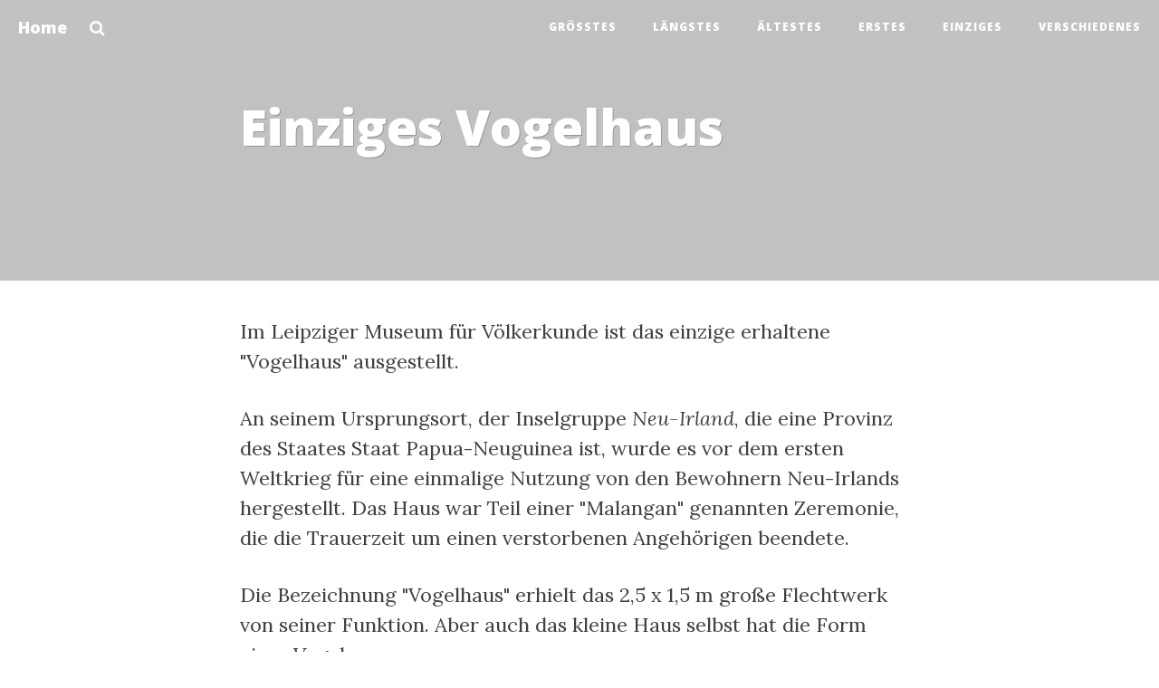

--- FILE ---
content_type: text/html; charset=UTF-8
request_url: https://www.superleipzig.de/superlative/124-Einziges-Vogelhaus.html
body_size: 3336
content:
<!DOCTYPE html>

<html lang="de">
<head>
    <meta charset="UTF-8">
    <meta http-equiv="X-UA-Compatible" content="IE=edge">
    <meta name="viewport" content="width=device-width, initial-scale=1">
    <meta name="generator" content="Serendipity v.2.1.4">
    <title>Einziges Vogelhaus | Superleipzig</title>

           <meta name="robots" content="index,follow">
               <link rel="canonical" href="https://www.superleipzig.de/superlative/124-Einziges-Vogelhaus.html">
            

    <link href="https://maxcdn.bootstrapcdn.com/bootstrap/3.3.2/css/bootstrap.min.css" rel="stylesheet">    

    <link rel="stylesheet" href="https://www.superleipzig.de/serendipity.css?v=1552566689"> 
    <link rel="alternate" type="application/rss+xml" title="Superleipzig RSS feed" href="https://www.superleipzig.de/feeds/index.rss2">
    <link rel="alternate" type="application/x.atom+xml"  title="Superleipzig Atom feed"  href="https://www.superleipzig.de/feeds/atom.xml">
            <link rel="pingback" href="https://www.superleipzig.de/comment.php?type=pingback&amp;entry_id=124">
       

    <link href="https://maxcdn.bootstrapcdn.com/font-awesome/4.5.0/css/font-awesome.min.css" rel="stylesheet" type="text/css">
            <link href='https://fonts.googleapis.com/css?family=Open+Sans:300,600,800|Lora:400,400italic' rel='stylesheet' type='text/css'>
    
    <!-- HTML5 Shim and Respond.js IE8 support of HTML5 elements and media queries -->
    <!-- WARNING: Respond.js doesn't work if you view the page via file:// -->
    <!--[if lt IE 9]>
        <script src="https://oss.maxcdn.com/libs/html5shiv/3.7.0/html5shiv.js"></script>
        <script src="https://oss.maxcdn.com/libs/respond.js/1.4.2/respond.min.js"></script>
    <![endif]-->
   

                        <style type="text/css">.intro-header {background-image: url('/templates/superleipzig-2k19/img/superleipzig_skyline.png');}</style> 
                    <script src="/templates/jquery.js"></script>
    <script>jQuery.noConflict();</script>
<script type="text/javascript" src="https://www.superleipzig.de/plugin/ls-js"></script><meta name="geo.placename" content="Einziges Vogelhaus" />
<meta name="geo.position" content="51.337641;12.386998" />
<meta name="geo.region" content="" />
<meta name="ICBM" content="51.337641, 12.386998" />
<meta name="DC.title" content="Einziges Vogelhaus" />
<meta name="description" content="Superleipzig - Was Leipzig so zu bieten hat." />
        <meta name="keywords" content="Größtes, Längstes, Erstes, Höchstes, Ältestes, Einziges, Leipzig" />

    <script src="https://www.superleipzig.de/serendipity.js?v=1552566689"></script>
	<script data-ad-client="ca-pub-2260447696357501" async src="https://pagead2.googlesyndication.com/pagead/js/adsbygoogle.js"></script>
</head>
<body>
            <a class="sr-only sr-only-focusable" href="#maincontent"><span lang="de">Skip to main content</span></a>    
        <!-- Navigation -->
        <nav class="navbar navbar-default navbar-custom navbar-fixed-top" role="navigation">
            <div class="container-fluid">
                
                <div class="navbar-header page-scroll">
                    <button type="button" class="navbar-toggle" data-toggle="collapse" data-target="#bs-example-navbar-collapse-1">
                        <span class="sr-only">Navigation</span>
                        <span class="icon-bar"></span>
                        <span class="icon-bar"></span>
                        <span class="icon-bar"></span>
                    </button>
                    <a class="navbar-brand" href="https://www.superleipzig.de/" title="Homepage">Home</a>
                    <a class="navbar-brand" href="#basicModal" data-toggle="modal" data-target="#basicModal" title="Suche"><i class="fa fa-search" aria-hidden="true"></i></a>
<!--

-->
                </div>
                <div class="collapse navbar-collapse" id="bs-example-navbar-collapse-1">
                    <ul class="nav navbar-nav navbar-right"><li><a href="/kategorien/1-Groesstes" title="Größtes">Größtes</a></li><li><a href="/kategorien/2-Laengstes" title="Längstes">Längstes</a></li><li><a href="/kategorien/3-AEltestes" title="Ältestes">Ältestes</a></li><li><a href="/kategorien/4-Erstes" title="Erstes">Erstes</a></li><li><a href="/kategorien/6-Einziges" title="Einziges">Einziges</a></li><li><a href="/kategorien/7-Verschiedenes" title="Verschiedenes">Verschiedenes</a></li></ul>               
                </div>
            </div>
        </nav>
     
    <div class="modal fade" id="basicModal" tabindex="-1" role="dialog" aria-labelledby="basicModal" aria-hidden="true">
        <div class="modal-dialog">
            <div class="modal-content">
                <div class="modal-header">
                    <button type="button" class="close" title="Schließen" data-dismiss="modal" aria-hidden="true">&times;</button>
                    <h4 class="modal-title" id="myModalLabel">Wonach soll gesucht werden?</h4>
                </div>
                <div class="modal-body">
                    <form id="searchform" action="/index.php" method="get">
                        <div>
                            <input type="hidden" name="serendipity[action]" value="search">
                            <label for="serendipityQuickSearchTermField" class="sr-only">Suche</label>
                            <input id="serendipityQuickSearchTermField" name="serendipity[searchTerm]" type="search" value="" placeholder="Suche ...">
                                     
                        </div>
                        <div class="modal-footer">
                            <input class="btn btn-primary" id="gobutton" name="serendipity[searchButton]" type="submit" value="Los!">   
                            <button type="button" class="btn btn-default" data-dismiss="modal">Schließen</button>
                        </div>
                    </form>
                    <script type="text/javascript">
                    lsbase = "https://www.superleipzig.de/plugin/ls?";
                    waittext = "Suche aktiviert, bitte warten...";
                    notfoundtext = "Kein passender Eintrag vorhanden";
                    addLoadEvent(liveSearchInit);
                    </script>
                </div>
            </div>
        </div>
    </div>
    <header class="intro-header" role="banner">
        <div class="container">
            <div class="row">
                <div class="col-lg-8 col-lg-offset-2 col-md-10 col-md-offset-1">
                    <div class="post-heading">
                        <h1>Einziges Vogelhaus</h1>
                        
							<p class="meta"></p>
                                            </div>
                </div>
            </div>
        </div>
    </header>

    <main id="maincontent" class="container" role="main">
        <div class="row">
            <div class="col-lg-8 col-lg-offset-2 col-md-10 col-md-offset-1">
                            

            <article id="post_124" class="post serendipity_entry" role="article">
                <section id="entry">
            <div class="content serendipity_entry_body clearfix">
                                <p>Im Leipziger Museum für Völkerkunde ist das einzige erhaltene "Vogelhaus" ausgestellt.</p>

<p>An seinem Ursprungsort, der Inselgruppe <em>Neu-Irland</em>, die eine Provinz des Staates Staat Papua-Neuguinea ist, wurde es vor dem ersten Weltkrieg für eine einmalige Nutzung von den Bewohnern Neu-Irlands hergestellt. Das Haus war Teil einer "Malangan" genannten Zeremonie, die die Trauerzeit um einen verstorbenen Angehörigen beendete.</p>

<p>Die Bezeichnung "Vogelhaus" erhielt das 2,5 x 1,5 m große Flechtwerk von seiner Funktion. Aber auch das kleine Haus selbst hat die Form eines Vogels.</p>

<p>Quelle: <a href="http://www.mvl-grassimuseum.de/index.php?id=126" target="_blank">Grassimuseum</a></p>

                                
            </div>
                                                    <footer class="entry-footer">
                                            <span class="sr-only">Kategorien: </span>
                        <i class="fa fa-folder-open" aria-hidden="true"></i>
                        <a class="btn btn-sm btn-default" href="https://www.superleipzig.de/kategorien/6-Einziges" title="Kategorie: Einziges">Einziges</a>                                                                
                                        
                    <div class="serendipity_geotag">Geotagged: <a href="http://www.openstreetmap.org/?mlat=51.337641&mlon=12.386998&zoom=15&layers=M" target="_blank">51.337641, 12.386998</a></div>
					                </footer>
                    </section>
    
        <!--

        -->
                                               
                
    </article>
        
        



                        </div>
        </div>
    </main>
    <hr>

    <footer class="page-footer" role="contentinfo">
        <div class="container">
            <div class="row">
                <div class="col-lg-8 col-lg-offset-2 col-md-10 col-md-offset-1">
                    <ul class="list-inline text-center spl-footer">
                                                    <li>
                                <a href="https://twitter.com/superleipzig">
                                    <span class="fa-stack fa-lg">
                                        <i class="fa fa-circle fa-stack-2x"></i>
                                        <i class="fa fa-twitter fa-stack-1x fa-inverse"></i>
                                    </span>
                                </a>
                            </li>
                                                                                                   
                         
                                                 
                            <li>
                                <a href="https://www.superleipzig.de/index.php?/feeds/index.rss2">
                                    <span class="fa-stack fa-lg">
                                        <i class="fa fa-circle fa-stack-2x"></i>
                                        <i class="fa fa-rss fa-stack-1x fa-inverse"></i>
                                    </span>
                                </a>
                            </li>
                                                
                    </ul>
                    				<p class="copyright text-muted">Superleipzig 2006&ndash;2026
				 <br /> <a href="/pages/impressum.html" title="impressum">Impressum</a> &ndash; <a href="/pages/bilder+lizenz.html">CC BY-SA 4.0</a> &ndash; <a href="/pages/mach-mit.html">Mach mit!</a>
</p>
<span class="mitwirkungsprojekt"><a target="_blank" href="http://www.villa-leipzig.de/"><img src="/templates/superleipzig-2k19/img/mitwirkungsprojekt_villa.png" alt="Mitwirkungsprojekt der Villa" title="Mitwirkungsprojekt" /></a></span>
					
                </div>
            </div>
        </div>
    </footer>
    <script src="//maxcdn.bootstrapcdn.com/bootstrap/3.3.2/js/bootstrap.min.js"></script>
    <script src=/templates/superleipzig-2k19/js/clean-blog.min.js></script>


</body>
</html>


--- FILE ---
content_type: text/html; charset=utf-8
request_url: https://www.google.com/recaptcha/api2/aframe
body_size: 269
content:
<!DOCTYPE HTML><html><head><meta http-equiv="content-type" content="text/html; charset=UTF-8"></head><body><script nonce="iCOPkGzDj4Frs0pgjzjZ4Q">/** Anti-fraud and anti-abuse applications only. See google.com/recaptcha */ try{var clients={'sodar':'https://pagead2.googlesyndication.com/pagead/sodar?'};window.addEventListener("message",function(a){try{if(a.source===window.parent){var b=JSON.parse(a.data);var c=clients[b['id']];if(c){var d=document.createElement('img');d.src=c+b['params']+'&rc='+(localStorage.getItem("rc::a")?sessionStorage.getItem("rc::b"):"");window.document.body.appendChild(d);sessionStorage.setItem("rc::e",parseInt(sessionStorage.getItem("rc::e")||0)+1);localStorage.setItem("rc::h",'1768968228834');}}}catch(b){}});window.parent.postMessage("_grecaptcha_ready", "*");}catch(b){}</script></body></html>

--- FILE ---
content_type: text/css; charset=UTF-8
request_url: https://www.superleipzig.de/serendipity.css?v=1552566689
body_size: 4744
content:
#LSResult {
    position: absolute;
    margin-left: 4px;
    margin-top: 4px;
       background-color: #fff7e8;
}

#LSShadow {
    position: relative;
    bottom: 1px;
    right: 1px;
    color: inherit;
    border-right: 2px solid #ccc;
    border-bottom: 2px solid #ccc;
}

#LSHighlight {
    background-color: #bdd2ec;
    color: black;
}

.serendipity_livesearch_row {
  margin: 0px;
  padding-top: 0.5em;
  padding-bottom: 0.5em;
  padding-left: 1.5em;
  padding-right: 1.5em;
  text-indent: -1em;
  line-height: 1.4em;
}

.serendipity_livesearch_result {
    position: relative;
    bottom: 2px;
    border: 1px solid black;
    right: 2px;
    padding: 2px;
}

/* auto include templates/2k11/style_fallback.css */

/* The templates/default/style_fallback.css emits CSS statements that all s9y
   themes should have.

   Statements declared in this file are emitted early in the dynamically
   generated stylesheet serendipity.css, so you can override them by declaring
   them again in your theme's style.css or user.css.

   IT IS NOT ADVISED TO CREATE YOUR OWN style_fallback.css FILE! */

/* Images positioned normal/left/right */
.serendipity_image_center {
  border: 0;
  padding-left: 5px;
  padding-right: 5px;
}

.serendipity_image_left {
  float: left;
  border: 0;
  padding-left: 5px;
  padding-right: 5px;
}

.serendipity_image_right {
  float: right;
  border: 0;
  padding-left: 5px;
  padding-right: 5px;
}

/* Images with captions and positioning */
.serendipity_imageComment_center,
.serendipity_imageComment_left,
.serendipity_imageComment_right {
    border: 1px solid #ddd;
    background-color: #efefef;
    margin: 3px;
    padding: 3px;
    text-align: center;
}

.serendipity_imageComment_center {
    margin: auto;
}

.serendipity_imageComment_left {
    float: left;
}

.serendipity_imageComment_right {
    float: right;
}

.serendipity_imageComment_img,
.serendipity_imageComment_img img {
    margin: 0;
    padding: 0;
    text-align: center;
}

.serendipity_imageComment_txt {
    border-top: 1px solid #ddd;
    margin: 0;
    padding: 3px;
    clear: both;
    font-size: 10px;
    text-align: center;
}

/* Lists without bullets or numbers */
.plainList {
    list-style: none;
    margin-left: 0;
    padding-left: 0;
}

/* Messages: centered, important, notice */
.serendipity_center {
    margin-left: auto;
    margin-right: auto;
    text-align: center;
}

.serendipity_msg_important {
    color: red;
}

.serendipity_msg_notice {
    color: green;
}

/* END OF style_fallback.css */

/* auto include templates/superleipzig-2k19/style.css */

/* CSS crunched with Crunch - http://crunchapp.net/ */
/*!
 * Clean Blog v1.0.0 (http://startbootstrap.com)
 * Copyright 2014 Start Bootstrap
 * Licensed under Apache 2.0 (https://github.com/IronSummitMedia/startbootstrap/blob/gh-pages/LICENSE)
 * Theme ported to Serendipity (http://s9y.org) by Don Chambers
 * Last modified February 2, 2016
 * Font Awesome by Dave Gandy - http://fontawesome.io
 */
body {
  font-family: 'Lora', 'Times New Roman', serif;
  font-size: 22px;
  color: #404040;
}

p {
  line-height: 1.5;
  margin: 0 0 30px;
}
p a {
  text-decoration: underline;
}
h1,
h2,
h3,
h4,
h5,
h6 {
  font-family: 'Open Sans', 'Helvetica Neue', Helvetica, Arial, sans-serif;
  font-weight: 800;
}
a {
  color: #404040;
}
a:hover,
a:focus {
  color: #0085a1;
}
a img:hover,
a img:focus {
  cursor: zoom-in;
}
blockquote {
  color: #808080;
  font-style: italic;
}
hr.small {
  max-width: 100px;
  margin: 15px auto;
  border-width: 4px;
  border-color: white;
}
ol,
ul {
  margin-bottom: 30px;
}
ol a,
ul a {
  text-decoration: underline;
}
.navbar-custom {
  position: absolute;
  top: 0;
  left: 0;
  width: 100%;
  z-index: 3;
  font-family: 'Open Sans', 'Helvetica Neue', Helvetica, Arial, sans-serif;
}
.navbar-custom .navbar-brand {
  font-weight: 800;
}
.navbar-custom .nav li a {
  text-decoration: none;
  text-transform: uppercase;
  font-size: 12px;
  font-weight: 800;
  letter-spacing: 1px;
}
@media only screen and (min-width: 801px) {
  .navbar-custom {
    background: transparent;
    border-bottom: 1px solid transparent;
  }
  .navbar-custom .navbar-brand {
    color: white;
    padding: 20px;
  }
  .navbar-custom .navbar-brand:hover,
  .navbar-custom .navbar-brand:focus {
    color: rgba(255, 255, 255, 0.8);
  }
  .navbar-custom .nav li a {
    color: white;
    padding: 20px;
  }
  .navbar-custom .nav li a:hover,
  .navbar-custom .nav li a:focus {
    color: rgba(255, 255, 255, 0.8);
  }
}
@media only screen and (min-width: 1170px) {
  .navbar-custom {
    -webkit-transition: background-color 0.3s;
    -moz-transition: background-color 0.3s;
    transition: background-color 0.3s;
    /* Force Hardware Acceleration in WebKit */
    -webkit-transform: translate3d(0, 0, 0);
    -moz-transform: translate3d(0, 0, 0);
    -ms-transform: translate3d(0, 0, 0);
    -o-transform: translate3d(0, 0, 0);
    transform: translate3d(0, 0, 0);
    -webkit-backface-visibility: hidden;
    backface-visibility: hidden;
  }
  .navbar-custom.is-fixed {
    /* when the user scrolls down, we hide the header right above the viewport */
    position: fixed;
    top: -61px;
    background-color: rgba(255, 255, 255, 0.9);
    border-bottom: 1px solid #f2f2f2;
    -webkit-transition: -webkit-transform 0.3s;
    -moz-transition: -moz-transform 0.3s;
    transition: transform 0.3s;
  }
  .navbar-custom.is-fixed .navbar-brand {
    color: #404040;
  }
  .navbar-custom.is-fixed .navbar-brand:hover,
  .navbar-custom.is-fixed .navbar-brand:focus {
    color: #0085a1;
  }
  .navbar-custom.is-fixed .nav li a {
    color: #404040;
  }
  .navbar-custom.is-fixed .nav li a:hover,
  .navbar-custom.is-fixed .nav li a:focus {
    color: #0085a1;
  }
  .navbar-custom.is-visible {
    /* if the user changes the scrolling direction, we show the header */
    -webkit-transform: translate3d(0, 100%, 0);
    -moz-transform: translate3d(0, 100%, 0);
    -ms-transform: translate3d(0, 100%, 0);
    -o-transform: translate3d(0, 100%, 0);
    transform: translate3d(0, 100%, 0);
  }
}
.intro-header {
  background-color: #666 !important;
/*  background: no-repeat center center; */
  background: no-repeat bottom right; */
  background-attachment: scroll;
  -webkit-background-size: 25%;
  -moz-background-size: 25%;
  background-size: 25%;
  -o-background-size: 25%;
  opacity: 0.4;
  filter: alpha(opacity=30); /* For IE8 and earlier */
}
.intro-header .site-heading,
.intro-header .post-heading,
.intro-header .page-heading {
  padding: 70px 0 10px 0;
  color: white;
  text-shadow: 1px 1px #000;
}
@media only screen and (min-width: 801px) {
  .intro-header .site-heading,
  .intro-header .post-heading,
  .intro-header .page-heading {
    padding: 90px 0;
	height:310px;
  }
}
.intro-header .site-heading,
.intro-header .page-heading {
/*  text-align: center;*/
  font-family: 'Open Sans', 'Helvetica Neue', Helvetica, Arial, sans-serif;
}
.intro-header .site-heading h1,
.intro-header .page-heading h1 {
  margin-top: 0;
  font-size: 2em;
  text-shadow: 2px 1px #000;
}
.intro-header .site-heading .subheading,
.intro-header .page-heading .subheading {
  font-size: 2em;
  line-height: 1.1;
  display: block;
  font-family: 'Open Sans', 'Helvetica Neue', Helvetica, Arial, sans-serif;
  font-weight: 300;
  margin: 10px 0 0;
}
@media only screen and (min-width: 801px) {
  .intro-header .site-heading h1,
  .intro-header .page-heading h1 {
    font-size: 4em;
    color: white;
  }
}
.intro-header .post-heading h1 {
  font-size: 35px;
}

header > div > div > div > div.post-heading > h1 {
  display: inline-block;
}

.intro-header .post-heading .subheading,
.intro-header .post-heading .meta {
  line-height: 1.1;
  display: block;
}
.intro-header .post-heading .subheading {
  font-family: 'Open Sans', 'Helvetica Neue', Helvetica, Arial, sans-serif;
  font-size: 24px;
  margin: 10px 0 30px;
  font-weight: 600;
}
.intro-header .post-heading .meta {
  font-family: 'Lora', 'Times New Roman', serif;
  font-weight: 300;
  font-size: 20px;
}
.intro-header .post-heading .meta a {
  color: white;
}
@media only screen and (min-width: 801px) {
  .intro-header .post-heading h1 {
    font-size: 55px;
  }
  .intro-header .post-heading .subheading {
    font-size: 30px;
  }
}
.post-preview > a {
  color: #404040;
}
.post-preview > a:hover,
.post-preview > a:focus {
  text-decoration: none;
  color: #0085a1;
}
.post-preview > a > .post-title {
  font-size: 30px;
  margin-top: 30px;
  margin-bottom: 10px;
}
.post-preview > a > .post-subtitle {
  margin: 0;
  font-weight: 300;
  margin-bottom: 10px;
}
.post-preview > .post-meta {
  color: #808080;
  font-size: 18px;
  font-style: italic;
  margin-top: 0;
}
.post-preview > .post-meta > a {
  text-decoration: none;
  color: #404040;
}
.post-preview > .post-meta > a:hover,
.post-preview > .post-meta > a:focus {
  color: #0085a1;
  text-decoration: underline;
}
@media only screen and (min-width: 801px) {
  .post-preview > a > .post-title {
    font-size: 36px;
  }
}
.section-heading {
  font-size: 36px;
  margin-top: 60px;
  font-weight: 700;
}
.caption {
  text-align: center;
  font-size: 14px;
  padding: 10px;
  font-style: italic;
  margin: 0;
  display: block;
  border-bottom-right-radius: 5px;
  border-bottom-left-radius: 5px;
}
footer {
  padding: 50px 0 65px;
}
footer .list-inline {
  margin: 0;
  padding: 0;
}
footer .copyright {
  font-size: 14px;
  text-align: center;
  margin: 20px 0 0 0;
}
.floating-label-form-group {
  font-size: 14px;
  position: relative;
  margin-bottom: 0;
  padding-bottom: 0.5em;
  border-bottom: 1px solid #eeeeee;
}
.floating-label-form-group input,
.floating-label-form-group textarea {
  z-index: 1;
  position: relative;
  padding-right: 0;
  padding-left: 0;
  border: none;
  border-radius: 0;
  font-size: 1.5em;
  background: none;
  box-shadow: none !important;
  resize: none;
}
.floating-label-form-group label {
  display: block;
  z-index: 0;
  position: relative;
  top: 2em;
  margin: 0;
  font-size: 0.85em;
  line-height: 1.764705882em;
  vertical-align: middle;
  vertical-align: baseline;
  opacity: 0;
  -webkit-transition: top 0.3s ease,opacity 0.3s ease;
  -moz-transition: top 0.3s ease,opacity 0.3s ease;
  -ms-transition: top 0.3s ease,opacity 0.3s ease;
  transition: top 0.3s ease,opacity 0.3s ease;
}
.floating-label-form-group::not(:first-child) {
  padding-left: 14px;
  border-left: 1px solid #eeeeee;
}
.floating-label-form-group-with-value label {
  top: 0;
  opacity: 1;
}
.floating-label-form-group-with-focus label {
  color: #0085a1;
}
form .row:first-child .floating-label-form-group {
  border-top: 1px solid #eeeeee;
}
.btn {
  font-family: 'Open Sans', 'Helvetica Neue', Helvetica, Arial, sans-serif;
  text-decoration: none;
  text-transform: uppercase;
  font-size: 14px;
  font-style: normal;
  font-weight: 800;
  letter-spacing: 1px;
  border-radius: 0;
  padding: 15px 25px;
}
.btn-lg {
  font-size: 16px;
  padding: 25px 35px;
}
.btn-default.active:active,
.btn-default.focus:active,
.btn-default:active:active,
.btn-default:focus:active,
.btn-default:hover:active,
.open > .dropdown-toggle.btn-default .open > .dropdown-toggle.btn-default:active,
.btn-default:active,
.btn-default.active:focus,
.btn-default.focus:focus,
.btn-default:active:focus,
.btn-default:focus:focus,
.btn-default:hover:focus,
.open > .dropdown-toggle.btn-default .open > .dropdown-toggle.btn-default:focus,
.btn-default:focus,
.btn-default.active:hover,
.btn-default.focus:hover,
.btn-default:active:hover,
.btn-default:focus:hover,
.btn-default:hover:hover,
.open > .dropdown-toggle.btn-default .open > .dropdown-toggle.btn-default:hover,
.btn-default:hover {
  background-color: #0085a1;
  border: 1px solid #0085a1;
  color: white;
}
/* .pager .next>a {
  float: none;
}
*/

.pager {
  margin: 20px 5px 0 0;
}
.pager li > a,
.pager li > span {
  font-family: 'Open Sans', 'Helvetica Neue', Helvetica, Arial, sans-serif;
  text-transform: uppercase;
  font-size: 14px;
  font-weight: 800;
  letter-spacing: 1px;
  padding: 15px 25px;
  background-color: white;
  border-radius: 0;
}
.pager li > a:hover,
.pager li > a:focus {
  color: white;
  background-color: #888;
  border: 1px solid #000;
}
.pager .disabled > a,
.pager .disabled > a:hover,
.pager .disabled > a:focus,
.pager .disabled > span {
  color: #808080;
  background-color: #404040;
  cursor: not-allowed;
}
::-moz-selection {
  color: white;
  text-shadow: none;
  background: #0085a1;
}
::selection {
  color: white;
  text-shadow: none;
  background: #0085a1;
}
img::selection {
  color: white;
  background: transparent;
}
img::-moz-selection {
  color: white;
  background: transparent;
}
body {
  webkit-tap-highlight-color: #0085a1;
}
/**   Serendipity specific styles **/
blockquote {
  padding: 0 20px;
}
.form-control {
  font-size: 18px;
}
ul.comment-list {
  list-style: none;
  margin: 0;
  padding: 0;
}
.comment-list .comment-children {
  list-style: none;
  margin-left: 58px;
  padding: 0;
}
.comment_any {
  margin-bottom: 2.5em;
}
.comment-list-item,
.comment-list-item-body {
  overflow: hidden;
}
.comment-author-heading {
  font-size: 0.9em;
  margin: 0 0 5px;
  text-transform: uppercase;
}
img.comment_avatar {
  clear: left;
  float: left;
  height: 48px;
  margin-right: 10px;
  width: 48px;
}
.avatar_right {
  margin-left: 0;
}
.serendipity_comments .comment_ability {
  margin: 15px 0;
}
.comment-date {
  color: #808080;
  font-weight: normal;
}
.comment-meta {
  font-size: 0.8em;
  margin: 0.5em 0 0 0;
}
.serendipity_section_commentform {
  margin-top: 2em;
}
img {
  display: block;
  height: auto;
  max-width: 100%;
}
#serendipity_replyTo {
  max-width: 100%;
}
/* If the basic styles for aligning images are changed, the changes
   must be ported to htmlarea/ckeditor/wysiwyg-style.css as well. */
.serendipity_image_left,
.serendipity_image_right,
.serendipity_image_center,
.serendipity_imageComment_center,
.serendipity_imageComment_left,
.serendipity_imageComment_right {
  background: transparent;
  border: 0 none;
  padding: 0!important;
  width: 100%;
  max-width: 414px;
}
.serendipity_image_left,
.serendipity_imageComment_left {
  display: block;
  float: left;
  margin: 0 1em 1em 0;
}
.serendipity_image_right,
.serendipity_imageComment_right {
  display: block;
  float: right;
  margin: 0 0 1em 1em;
}
.serendipity_image_center {
  display: block;
  margin: 0 auto 1em auto;
}
.serendipity_imageComment_center {
  display: block;
  margin: 0 auto 1em auto;
}
.serendipity_imageComment_img img {
  border: none!important;
  margin: 0!important;
}
.serendipity_imageComment_txt {
  border: 0;
  color: #808080;
  display: block;
  font-size: .8125em;
  font-style: italic;
  line-height: 1.5em;
  margin: 0;
  padding: .5em;
  text-align: center;
}
.page-footer {
  padding: 30px 0;
}
.entry-footer {
  padding: 20px 0;
}
.btn-group-sm > .btn,
.btn-sm {
  border-radius: 3px!important;
  font-size: 12px!important;
  line-height: 1.5!important;
  padding: 5px 10px!important;
}
.pager li > a,
.pager li > span {
  border-color: #ccc;
}
.category-list {
  line-height: 1.6em;
}
.category-children {
  list-style: none;
  padding-left: 24px;
}
.serendipity_freeTag {
  margin-left: auto;
  margin-right: 0px;
  text-align: left;
  font-size: 80%;
  display: block;
  margin-top: 1em;
  margin-bottom: 0px;
  color: #808080;
}
.serendipity_freeTag_related {
  color: #808080;
  display: block;
  font-size: 80%;
  margin: 10px 0 0 0;
  text-align: left;
}
.serendipity_freeTag a {
  font-size: inherit;
  text-decoration: none;
}
.serendipity_freeTag a:hover {
  text-decoration: underline;
}
ul.staticpage_navigation {
  display: block;
  list-style-type: none;
  margin: 10px 0;
  padding: 0;
}
ul.staticpage_navigation li {
  display: inline;
  padding: 0 5px 0 0;
}
.staticpage_breadcrumbs {
  color: #808080;
  margin: 20px 0;
}
.staticpage_childpages {
  margin: 1em 0;
}
.staticpage-footer {
  padding: 30px 0 0 0;
}
.serendipity_commentDirection {
  margin: 1em 0;
}
.staticpage_related_category_entry_list {
  margin-top: 1em;
}
.clean-blog_freeTag {
  line-height: 2em;
  margin: 0.5em 0;
}
.clean-blog_freeTag a {
  /* mimic bootstrap button */
  background-color: #fff;
  background-image: none;
  border: 1px solid transparent;
  border-color: #ccc;
  border-radius: 3px !important;
  color: #333;
  cursor: pointer;
  display: inline-block;
  font-family: "Open Sans", "Helvetica Neue", Helvetica, Arial, sans-serif;
  font-size: 12px !important;
  font-weight: 800;
  letter-spacing: 1px;
  line-height: 1.5 !important;
  margin-bottom: 0;
  -moz-user-select: none;
  padding: 5px 10px !important;
  text-align: center;
  text-decoration: none;
  text-transform: uppercase;
  vertical-align: middle;
  white-space: nowrap;
}
.clean-blog_freeTag a:hover,
.clean-blog_freeTag a:focus {
  background-color: #0085a1;
  border: 1px solid #0085a1;
  color: white;
}
.cleanblog_freeTag_related {
  color: #808080;
  display: block;
  font-size: 80%;
  margin: 30px 0 0;
  text-align: left;
}
.archive-year {
  margin-bottom: 1em;
}
.archive-year .btn {
  margin-bottom: 4px;
}
.archive-summary h2 {
  margin-bottom: 40px;
}
.archive-button {
  width: 100%;
}
.btn-default.disabled {
  background-color: #dddddd;
}
.btn-group .dropdown-menu li i {
  display: inline-block;
  left: -3px;
  margin-right: 8px;
  position: relative;
  text-align: center;
  width: 1.25em;
}
.btn-group .dropdown-menu > li > a:focus,
.btn-group .dropdown-menu > li > a:hover {
  background-color: #0085a1;
  color: #ffffff;
  text-decoration: none;
}
.fa-comment-o {
  vertical-align: 10%!important;
}
@media only screen and (max-width: 767px) {
  .dropdown-menu {
    min-width: 140px;
  }
  .dropdown-menu > li > a {
    padding: 3px 14px;
  }
}
.contactform_preface {
  margin-bottom: 2em;
}
.modal-dialog {
  width: 95%;
  max-width: 450px;
}
#serendipityQuickSearchTermField {
  width: 100%;
}
.searchterm {
  font-style: italic;
}
table {
  margin-bottom: 20px;
  max-width: 100%;
  width: 100%;
}
table > tbody > tr > td,
table > tbody > tr > th,
table > tfoot > tr > td,
table > tfoot > tr > th,
table > thead > tr > td,
table > thead > tr > th {
  border-top: 1px solid #ddd;
  line-height: 1.42857;
  padding: 8px;
  vertical-align: top;
}
table > thead > tr > th {
  border-bottom: 2px solid #ddd;
  vertical-align: bottom;
}
table > caption + thead > tr:first-child > td,
table > caption + thead > tr:first-child > th,
table > colgroup + thead > tr:first-child > td,
table > colgroup + thead > tr:first-child > th,
table > thead:first-child > tr:first-child > td,
table > thead:first-child > tr:first-child > th {
  border-top: 0 none;
}
table > tbody + tbody {
  border-top: 2px solid #ddd;
}
table table {
  background-color: #fff;
}

span.meta-valid-entries, div.serendipity_geotag {
  font-weight: normal;
  font-size: 70%;
  float: right;
  margin-top: 5px;
  padding-left: 3px;
}

input#serendipityQuickSearchTermField {
  font-family: 'Open Sans', 'Helvetica Neue', Helvetica, Arial, sans-serif;
  padding-left: 3px;
}
/*
input#gobutton {
  background-color: #999;
  border-color: #111;
}
*/
ul.spl-footer {
  display: inline;
  float: left;
  width: 20%;
}

span.mitwirkungsprojekt {
  display: inline;
  float: left;
  padding-left:5px;
}
@media only screen and (min-width: 801px) {
span.mitwirkungsprojekt {
  margin-top: -20px;
}
}

p.copyright {
  display: inline;
  float: left;
  width:50%;
}

div.site-heading span.subheading {
  display: none !important;
}

article.serendipity_staticpage header h2 {
display: none;
}

div.serendipity_Entry_Date h3.serendipity_date, div.serendipity_Entry_Date h4.serendipity_title {
  display:none;
}

div.staticpage_related_category_entry_list dl, div.staticpage_related_category_entry_list dt {
  font-family: 'Open Sans', 'Helvetica Neue', Helvetica, Arial, sans-serif;
  font-size: 20px;
}

div.staticpage_related_category_entry_list h4 {
  font-size: 20px;
  font-weight: normal;
}

dd.serendipity_recententries_entrydate {
  display: none;
}

div.added-at {
  font-family: 'Open Sans', 'Helvetica Neue', Helvetica, Arial, sans-serif;
  font-size:14px;
}

section#entry {
  margin-top: 40px;
}

p.meta {
margin-bottom: 5px }

.serendipity_searchQuery {
    background-color: #D81F2A;
    color: #FFFFFF;
}

/* auto include  */

